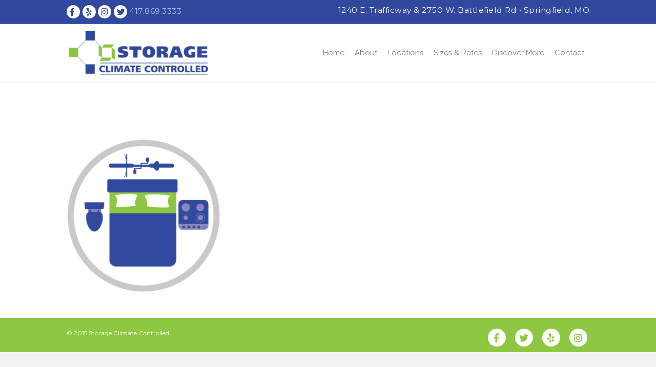

--- FILE ---
content_type: text/html; charset=UTF-8
request_url: https://www.storageclimatecontrolled.com/scc-home-old/scs-size-comparisons
body_size: 12484
content:
<!DOCTYPE html>
<html lang="en">
<head>
<meta charset="UTF-8" />
<meta name='viewport' content='width=device-width, initial-scale=1.0' />
<meta http-equiv='X-UA-Compatible' content='IE=edge' />
<link rel="profile" href="https://gmpg.org/xfn/11" />
<style type='text/css'>Default CSS Comment</style><meta name='robots' content='index, follow, max-image-preview:large, max-snippet:-1, max-video-preview:-1' />

	<!-- This site is optimized with the Yoast SEO plugin v26.7 - https://yoast.com/wordpress/plugins/seo/ -->
	<title>SCS-Size-Comparisons - Storage Climate Controlled</title>
	<link rel="canonical" href="https://www.storageclimatecontrolled.com/scc-home-old/scs-size-comparisons/" />
	<meta property="og:locale" content="en_US" />
	<meta property="og:type" content="article" />
	<meta property="og:title" content="SCS-Size-Comparisons - Storage Climate Controlled" />
	<meta property="og:url" content="https://www.storageclimatecontrolled.com/scc-home-old/scs-size-comparisons/" />
	<meta property="og:site_name" content="Storage Climate Controlled" />
	<meta property="article:modified_time" content="2020-02-25T00:27:51+00:00" />
	<meta property="og:image" content="https://www.storageclimatecontrolled.com/scc-home-old/scs-size-comparisons" />
	<meta property="og:image:width" content="350" />
	<meta property="og:image:height" content="350" />
	<meta property="og:image:type" content="image/png" />
	<script type="application/ld+json" class="yoast-schema-graph">{"@context":"https://schema.org","@graph":[{"@type":"WebPage","@id":"https://www.storageclimatecontrolled.com/scc-home-old/scs-size-comparisons/","url":"https://www.storageclimatecontrolled.com/scc-home-old/scs-size-comparisons/","name":"SCS-Size-Comparisons - Storage Climate Controlled","isPartOf":{"@id":"https://www.storageclimatecontrolled.com/#website"},"primaryImageOfPage":{"@id":"https://www.storageclimatecontrolled.com/scc-home-old/scs-size-comparisons/#primaryimage"},"image":{"@id":"https://www.storageclimatecontrolled.com/scc-home-old/scs-size-comparisons/#primaryimage"},"thumbnailUrl":"https://www.storageclimatecontrolled.com/Storage2016/wp-content/uploads/2020/02/SCS-Size-Comparisons.png","datePublished":"2020-02-25T00:27:37+00:00","dateModified":"2020-02-25T00:27:51+00:00","breadcrumb":{"@id":"https://www.storageclimatecontrolled.com/scc-home-old/scs-size-comparisons/#breadcrumb"},"inLanguage":"en","potentialAction":[{"@type":"ReadAction","target":["https://www.storageclimatecontrolled.com/scc-home-old/scs-size-comparisons/"]}]},{"@type":"ImageObject","inLanguage":"en","@id":"https://www.storageclimatecontrolled.com/scc-home-old/scs-size-comparisons/#primaryimage","url":"https://www.storageclimatecontrolled.com/Storage2016/wp-content/uploads/2020/02/SCS-Size-Comparisons.png","contentUrl":"https://www.storageclimatecontrolled.com/Storage2016/wp-content/uploads/2020/02/SCS-Size-Comparisons.png","width":350,"height":350,"caption":"Storage Climate Controlled Size Comparisons"},{"@type":"BreadcrumbList","@id":"https://www.storageclimatecontrolled.com/scc-home-old/scs-size-comparisons/#breadcrumb","itemListElement":[{"@type":"ListItem","position":1,"name":"Home","item":"https://www.storageclimatecontrolled.com/"},{"@type":"ListItem","position":2,"name":"SCC Home","item":"https://www.storageclimatecontrolled.com/scc-home-old"},{"@type":"ListItem","position":3,"name":"SCS-Size-Comparisons"}]},{"@type":"WebSite","@id":"https://www.storageclimatecontrolled.com/#website","url":"https://www.storageclimatecontrolled.com/","name":"Storage Climate Controlled","description":"Store with comfort","publisher":{"@id":"https://www.storageclimatecontrolled.com/#organization"},"potentialAction":[{"@type":"SearchAction","target":{"@type":"EntryPoint","urlTemplate":"https://www.storageclimatecontrolled.com/?s={search_term_string}"},"query-input":{"@type":"PropertyValueSpecification","valueRequired":true,"valueName":"search_term_string"}}],"inLanguage":"en"},{"@type":"Organization","@id":"https://www.storageclimatecontrolled.com/#organization","name":"Storage Climate Controlled","url":"https://www.storageclimatecontrolled.com/","logo":{"@type":"ImageObject","inLanguage":"en","@id":"https://www.storageclimatecontrolled.com/#/schema/logo/image/","url":"https://www.storageclimatecontrolled.com/Storage2016/wp-content/uploads/2015/08/SCC-Logo-2015-300.jpg","contentUrl":"https://www.storageclimatecontrolled.com/Storage2016/wp-content/uploads/2015/08/SCC-Logo-2015-300.jpg","width":300,"height":77,"caption":"Storage Climate Controlled"},"image":{"@id":"https://www.storageclimatecontrolled.com/#/schema/logo/image/"}}]}</script>
	<!-- / Yoast SEO plugin. -->


<link rel='dns-prefetch' href='//www.googletagmanager.com' />
<link rel='dns-prefetch' href='//fonts.googleapis.com' />
<link href='https://fonts.gstatic.com' crossorigin rel='preconnect' />
<link rel="alternate" type="application/rss+xml" title="Storage Climate Controlled &raquo; Feed" href="https://www.storageclimatecontrolled.com/feed" />
<link rel="alternate" type="application/rss+xml" title="Storage Climate Controlled &raquo; Comments Feed" href="https://www.storageclimatecontrolled.com/comments/feed" />
<link rel="alternate" title="oEmbed (JSON)" type="application/json+oembed" href="https://www.storageclimatecontrolled.com/wp-json/oembed/1.0/embed?url=https%3A%2F%2Fwww.storageclimatecontrolled.com%2Fscc-home-old%2Fscs-size-comparisons" />
<link rel="alternate" title="oEmbed (XML)" type="text/xml+oembed" href="https://www.storageclimatecontrolled.com/wp-json/oembed/1.0/embed?url=https%3A%2F%2Fwww.storageclimatecontrolled.com%2Fscc-home-old%2Fscs-size-comparisons&#038;format=xml" />
		<!-- This site uses the Google Analytics by MonsterInsights plugin v9.11.1 - Using Analytics tracking - https://www.monsterinsights.com/ -->
							<script src="//www.googletagmanager.com/gtag/js?id=G-WV9NNSK5C7"  data-cfasync="false" data-wpfc-render="false" async></script>
			<script data-cfasync="false" data-wpfc-render="false">
				var mi_version = '9.11.1';
				var mi_track_user = true;
				var mi_no_track_reason = '';
								var MonsterInsightsDefaultLocations = {"page_location":"https:\/\/www.storageclimatecontrolled.com\/scc-home-old\/scs-size-comparisons\/"};
								if ( typeof MonsterInsightsPrivacyGuardFilter === 'function' ) {
					var MonsterInsightsLocations = (typeof MonsterInsightsExcludeQuery === 'object') ? MonsterInsightsPrivacyGuardFilter( MonsterInsightsExcludeQuery ) : MonsterInsightsPrivacyGuardFilter( MonsterInsightsDefaultLocations );
				} else {
					var MonsterInsightsLocations = (typeof MonsterInsightsExcludeQuery === 'object') ? MonsterInsightsExcludeQuery : MonsterInsightsDefaultLocations;
				}

								var disableStrs = [
										'ga-disable-G-WV9NNSK5C7',
									];

				/* Function to detect opted out users */
				function __gtagTrackerIsOptedOut() {
					for (var index = 0; index < disableStrs.length; index++) {
						if (document.cookie.indexOf(disableStrs[index] + '=true') > -1) {
							return true;
						}
					}

					return false;
				}

				/* Disable tracking if the opt-out cookie exists. */
				if (__gtagTrackerIsOptedOut()) {
					for (var index = 0; index < disableStrs.length; index++) {
						window[disableStrs[index]] = true;
					}
				}

				/* Opt-out function */
				function __gtagTrackerOptout() {
					for (var index = 0; index < disableStrs.length; index++) {
						document.cookie = disableStrs[index] + '=true; expires=Thu, 31 Dec 2099 23:59:59 UTC; path=/';
						window[disableStrs[index]] = true;
					}
				}

				if ('undefined' === typeof gaOptout) {
					function gaOptout() {
						__gtagTrackerOptout();
					}
				}
								window.dataLayer = window.dataLayer || [];

				window.MonsterInsightsDualTracker = {
					helpers: {},
					trackers: {},
				};
				if (mi_track_user) {
					function __gtagDataLayer() {
						dataLayer.push(arguments);
					}

					function __gtagTracker(type, name, parameters) {
						if (!parameters) {
							parameters = {};
						}

						if (parameters.send_to) {
							__gtagDataLayer.apply(null, arguments);
							return;
						}

						if (type === 'event') {
														parameters.send_to = monsterinsights_frontend.v4_id;
							var hookName = name;
							if (typeof parameters['event_category'] !== 'undefined') {
								hookName = parameters['event_category'] + ':' + name;
							}

							if (typeof MonsterInsightsDualTracker.trackers[hookName] !== 'undefined') {
								MonsterInsightsDualTracker.trackers[hookName](parameters);
							} else {
								__gtagDataLayer('event', name, parameters);
							}
							
						} else {
							__gtagDataLayer.apply(null, arguments);
						}
					}

					__gtagTracker('js', new Date());
					__gtagTracker('set', {
						'developer_id.dZGIzZG': true,
											});
					if ( MonsterInsightsLocations.page_location ) {
						__gtagTracker('set', MonsterInsightsLocations);
					}
										__gtagTracker('config', 'G-WV9NNSK5C7', {"forceSSL":"true","anonymize_ip":"true"} );
										window.gtag = __gtagTracker;										(function () {
						/* https://developers.google.com/analytics/devguides/collection/analyticsjs/ */
						/* ga and __gaTracker compatibility shim. */
						var noopfn = function () {
							return null;
						};
						var newtracker = function () {
							return new Tracker();
						};
						var Tracker = function () {
							return null;
						};
						var p = Tracker.prototype;
						p.get = noopfn;
						p.set = noopfn;
						p.send = function () {
							var args = Array.prototype.slice.call(arguments);
							args.unshift('send');
							__gaTracker.apply(null, args);
						};
						var __gaTracker = function () {
							var len = arguments.length;
							if (len === 0) {
								return;
							}
							var f = arguments[len - 1];
							if (typeof f !== 'object' || f === null || typeof f.hitCallback !== 'function') {
								if ('send' === arguments[0]) {
									var hitConverted, hitObject = false, action;
									if ('event' === arguments[1]) {
										if ('undefined' !== typeof arguments[3]) {
											hitObject = {
												'eventAction': arguments[3],
												'eventCategory': arguments[2],
												'eventLabel': arguments[4],
												'value': arguments[5] ? arguments[5] : 1,
											}
										}
									}
									if ('pageview' === arguments[1]) {
										if ('undefined' !== typeof arguments[2]) {
											hitObject = {
												'eventAction': 'page_view',
												'page_path': arguments[2],
											}
										}
									}
									if (typeof arguments[2] === 'object') {
										hitObject = arguments[2];
									}
									if (typeof arguments[5] === 'object') {
										Object.assign(hitObject, arguments[5]);
									}
									if ('undefined' !== typeof arguments[1].hitType) {
										hitObject = arguments[1];
										if ('pageview' === hitObject.hitType) {
											hitObject.eventAction = 'page_view';
										}
									}
									if (hitObject) {
										action = 'timing' === arguments[1].hitType ? 'timing_complete' : hitObject.eventAction;
										hitConverted = mapArgs(hitObject);
										__gtagTracker('event', action, hitConverted);
									}
								}
								return;
							}

							function mapArgs(args) {
								var arg, hit = {};
								var gaMap = {
									'eventCategory': 'event_category',
									'eventAction': 'event_action',
									'eventLabel': 'event_label',
									'eventValue': 'event_value',
									'nonInteraction': 'non_interaction',
									'timingCategory': 'event_category',
									'timingVar': 'name',
									'timingValue': 'value',
									'timingLabel': 'event_label',
									'page': 'page_path',
									'location': 'page_location',
									'title': 'page_title',
									'referrer' : 'page_referrer',
								};
								for (arg in args) {
																		if (!(!args.hasOwnProperty(arg) || !gaMap.hasOwnProperty(arg))) {
										hit[gaMap[arg]] = args[arg];
									} else {
										hit[arg] = args[arg];
									}
								}
								return hit;
							}

							try {
								f.hitCallback();
							} catch (ex) {
							}
						};
						__gaTracker.create = newtracker;
						__gaTracker.getByName = newtracker;
						__gaTracker.getAll = function () {
							return [];
						};
						__gaTracker.remove = noopfn;
						__gaTracker.loaded = true;
						window['__gaTracker'] = __gaTracker;
					})();
									} else {
										console.log("");
					(function () {
						function __gtagTracker() {
							return null;
						}

						window['__gtagTracker'] = __gtagTracker;
						window['gtag'] = __gtagTracker;
					})();
									}
			</script>
							<!-- / Google Analytics by MonsterInsights -->
		<style id='wp-img-auto-sizes-contain-inline-css'>
img:is([sizes=auto i],[sizes^="auto," i]){contain-intrinsic-size:3000px 1500px}
/*# sourceURL=wp-img-auto-sizes-contain-inline-css */
</style>
<link rel='stylesheet' id='roster_slider_headcss-css' href='https://www.storageclimatecontrolled.com/Storage2016/wp-content/plugins/roster-slider/css/skins/default/style.css?ver=1.4.1' media='all' />
<link rel='stylesheet' id='srp-layout-stylesheet-css' href='https://www.storageclimatecontrolled.com/Storage2016/wp-content/plugins/special-recent-posts-pro/css/layout.css?ver=6.9' media='all' />
<style id='wp-emoji-styles-inline-css'>

	img.wp-smiley, img.emoji {
		display: inline !important;
		border: none !important;
		box-shadow: none !important;
		height: 1em !important;
		width: 1em !important;
		margin: 0 0.07em !important;
		vertical-align: -0.1em !important;
		background: none !important;
		padding: 0 !important;
	}
/*# sourceURL=wp-emoji-styles-inline-css */
</style>
<style id='wp-block-library-inline-css'>
:root{--wp-block-synced-color:#7a00df;--wp-block-synced-color--rgb:122,0,223;--wp-bound-block-color:var(--wp-block-synced-color);--wp-editor-canvas-background:#ddd;--wp-admin-theme-color:#007cba;--wp-admin-theme-color--rgb:0,124,186;--wp-admin-theme-color-darker-10:#006ba1;--wp-admin-theme-color-darker-10--rgb:0,107,160.5;--wp-admin-theme-color-darker-20:#005a87;--wp-admin-theme-color-darker-20--rgb:0,90,135;--wp-admin-border-width-focus:2px}@media (min-resolution:192dpi){:root{--wp-admin-border-width-focus:1.5px}}.wp-element-button{cursor:pointer}:root .has-very-light-gray-background-color{background-color:#eee}:root .has-very-dark-gray-background-color{background-color:#313131}:root .has-very-light-gray-color{color:#eee}:root .has-very-dark-gray-color{color:#313131}:root .has-vivid-green-cyan-to-vivid-cyan-blue-gradient-background{background:linear-gradient(135deg,#00d084,#0693e3)}:root .has-purple-crush-gradient-background{background:linear-gradient(135deg,#34e2e4,#4721fb 50%,#ab1dfe)}:root .has-hazy-dawn-gradient-background{background:linear-gradient(135deg,#faaca8,#dad0ec)}:root .has-subdued-olive-gradient-background{background:linear-gradient(135deg,#fafae1,#67a671)}:root .has-atomic-cream-gradient-background{background:linear-gradient(135deg,#fdd79a,#004a59)}:root .has-nightshade-gradient-background{background:linear-gradient(135deg,#330968,#31cdcf)}:root .has-midnight-gradient-background{background:linear-gradient(135deg,#020381,#2874fc)}:root{--wp--preset--font-size--normal:16px;--wp--preset--font-size--huge:42px}.has-regular-font-size{font-size:1em}.has-larger-font-size{font-size:2.625em}.has-normal-font-size{font-size:var(--wp--preset--font-size--normal)}.has-huge-font-size{font-size:var(--wp--preset--font-size--huge)}.has-text-align-center{text-align:center}.has-text-align-left{text-align:left}.has-text-align-right{text-align:right}.has-fit-text{white-space:nowrap!important}#end-resizable-editor-section{display:none}.aligncenter{clear:both}.items-justified-left{justify-content:flex-start}.items-justified-center{justify-content:center}.items-justified-right{justify-content:flex-end}.items-justified-space-between{justify-content:space-between}.screen-reader-text{border:0;clip-path:inset(50%);height:1px;margin:-1px;overflow:hidden;padding:0;position:absolute;width:1px;word-wrap:normal!important}.screen-reader-text:focus{background-color:#ddd;clip-path:none;color:#444;display:block;font-size:1em;height:auto;left:5px;line-height:normal;padding:15px 23px 14px;text-decoration:none;top:5px;width:auto;z-index:100000}html :where(.has-border-color){border-style:solid}html :where([style*=border-top-color]){border-top-style:solid}html :where([style*=border-right-color]){border-right-style:solid}html :where([style*=border-bottom-color]){border-bottom-style:solid}html :where([style*=border-left-color]){border-left-style:solid}html :where([style*=border-width]){border-style:solid}html :where([style*=border-top-width]){border-top-style:solid}html :where([style*=border-right-width]){border-right-style:solid}html :where([style*=border-bottom-width]){border-bottom-style:solid}html :where([style*=border-left-width]){border-left-style:solid}html :where(img[class*=wp-image-]){height:auto;max-width:100%}:where(figure){margin:0 0 1em}html :where(.is-position-sticky){--wp-admin--admin-bar--position-offset:var(--wp-admin--admin-bar--height,0px)}@media screen and (max-width:600px){html :where(.is-position-sticky){--wp-admin--admin-bar--position-offset:0px}}

/*# sourceURL=wp-block-library-inline-css */
</style><style id='global-styles-inline-css'>
:root{--wp--preset--aspect-ratio--square: 1;--wp--preset--aspect-ratio--4-3: 4/3;--wp--preset--aspect-ratio--3-4: 3/4;--wp--preset--aspect-ratio--3-2: 3/2;--wp--preset--aspect-ratio--2-3: 2/3;--wp--preset--aspect-ratio--16-9: 16/9;--wp--preset--aspect-ratio--9-16: 9/16;--wp--preset--color--black: #000000;--wp--preset--color--cyan-bluish-gray: #abb8c3;--wp--preset--color--white: #ffffff;--wp--preset--color--pale-pink: #f78da7;--wp--preset--color--vivid-red: #cf2e2e;--wp--preset--color--luminous-vivid-orange: #ff6900;--wp--preset--color--luminous-vivid-amber: #fcb900;--wp--preset--color--light-green-cyan: #7bdcb5;--wp--preset--color--vivid-green-cyan: #00d084;--wp--preset--color--pale-cyan-blue: #8ed1fc;--wp--preset--color--vivid-cyan-blue: #0693e3;--wp--preset--color--vivid-purple: #9b51e0;--wp--preset--color--fl-heading-text: #7a7a7a;--wp--preset--color--fl-body-bg: #f2f2f2;--wp--preset--color--fl-body-text: #808080;--wp--preset--color--fl-accent: #428bca;--wp--preset--color--fl-accent-hover: #428bca;--wp--preset--color--fl-topbar-bg: #32479e;--wp--preset--color--fl-topbar-text: #ffffff;--wp--preset--color--fl-topbar-link: #9ac8ea;--wp--preset--color--fl-topbar-hover: #8dc63f;--wp--preset--color--fl-header-bg: #ffffff;--wp--preset--color--fl-header-text: #808080;--wp--preset--color--fl-header-link: #808080;--wp--preset--color--fl-header-hover: #428bca;--wp--preset--color--fl-nav-bg: #ffffff;--wp--preset--color--fl-nav-link: #808080;--wp--preset--color--fl-nav-hover: #428bca;--wp--preset--color--fl-content-bg: #ffffff;--wp--preset--color--fl-footer-widgets-bg: #ffffff;--wp--preset--color--fl-footer-widgets-text: #808080;--wp--preset--color--fl-footer-widgets-link: #428bca;--wp--preset--color--fl-footer-widgets-hover: #428bca;--wp--preset--color--fl-footer-bg: #8ec741;--wp--preset--color--fl-footer-text: #ffffff;--wp--preset--color--fl-footer-link: #ffffff;--wp--preset--color--fl-footer-hover: #344a9d;--wp--preset--gradient--vivid-cyan-blue-to-vivid-purple: linear-gradient(135deg,rgb(6,147,227) 0%,rgb(155,81,224) 100%);--wp--preset--gradient--light-green-cyan-to-vivid-green-cyan: linear-gradient(135deg,rgb(122,220,180) 0%,rgb(0,208,130) 100%);--wp--preset--gradient--luminous-vivid-amber-to-luminous-vivid-orange: linear-gradient(135deg,rgb(252,185,0) 0%,rgb(255,105,0) 100%);--wp--preset--gradient--luminous-vivid-orange-to-vivid-red: linear-gradient(135deg,rgb(255,105,0) 0%,rgb(207,46,46) 100%);--wp--preset--gradient--very-light-gray-to-cyan-bluish-gray: linear-gradient(135deg,rgb(238,238,238) 0%,rgb(169,184,195) 100%);--wp--preset--gradient--cool-to-warm-spectrum: linear-gradient(135deg,rgb(74,234,220) 0%,rgb(151,120,209) 20%,rgb(207,42,186) 40%,rgb(238,44,130) 60%,rgb(251,105,98) 80%,rgb(254,248,76) 100%);--wp--preset--gradient--blush-light-purple: linear-gradient(135deg,rgb(255,206,236) 0%,rgb(152,150,240) 100%);--wp--preset--gradient--blush-bordeaux: linear-gradient(135deg,rgb(254,205,165) 0%,rgb(254,45,45) 50%,rgb(107,0,62) 100%);--wp--preset--gradient--luminous-dusk: linear-gradient(135deg,rgb(255,203,112) 0%,rgb(199,81,192) 50%,rgb(65,88,208) 100%);--wp--preset--gradient--pale-ocean: linear-gradient(135deg,rgb(255,245,203) 0%,rgb(182,227,212) 50%,rgb(51,167,181) 100%);--wp--preset--gradient--electric-grass: linear-gradient(135deg,rgb(202,248,128) 0%,rgb(113,206,126) 100%);--wp--preset--gradient--midnight: linear-gradient(135deg,rgb(2,3,129) 0%,rgb(40,116,252) 100%);--wp--preset--font-size--small: 13px;--wp--preset--font-size--medium: 20px;--wp--preset--font-size--large: 36px;--wp--preset--font-size--x-large: 42px;--wp--preset--spacing--20: 0.44rem;--wp--preset--spacing--30: 0.67rem;--wp--preset--spacing--40: 1rem;--wp--preset--spacing--50: 1.5rem;--wp--preset--spacing--60: 2.25rem;--wp--preset--spacing--70: 3.38rem;--wp--preset--spacing--80: 5.06rem;--wp--preset--shadow--natural: 6px 6px 9px rgba(0, 0, 0, 0.2);--wp--preset--shadow--deep: 12px 12px 50px rgba(0, 0, 0, 0.4);--wp--preset--shadow--sharp: 6px 6px 0px rgba(0, 0, 0, 0.2);--wp--preset--shadow--outlined: 6px 6px 0px -3px rgb(255, 255, 255), 6px 6px rgb(0, 0, 0);--wp--preset--shadow--crisp: 6px 6px 0px rgb(0, 0, 0);}:where(.is-layout-flex){gap: 0.5em;}:where(.is-layout-grid){gap: 0.5em;}body .is-layout-flex{display: flex;}.is-layout-flex{flex-wrap: wrap;align-items: center;}.is-layout-flex > :is(*, div){margin: 0;}body .is-layout-grid{display: grid;}.is-layout-grid > :is(*, div){margin: 0;}:where(.wp-block-columns.is-layout-flex){gap: 2em;}:where(.wp-block-columns.is-layout-grid){gap: 2em;}:where(.wp-block-post-template.is-layout-flex){gap: 1.25em;}:where(.wp-block-post-template.is-layout-grid){gap: 1.25em;}.has-black-color{color: var(--wp--preset--color--black) !important;}.has-cyan-bluish-gray-color{color: var(--wp--preset--color--cyan-bluish-gray) !important;}.has-white-color{color: var(--wp--preset--color--white) !important;}.has-pale-pink-color{color: var(--wp--preset--color--pale-pink) !important;}.has-vivid-red-color{color: var(--wp--preset--color--vivid-red) !important;}.has-luminous-vivid-orange-color{color: var(--wp--preset--color--luminous-vivid-orange) !important;}.has-luminous-vivid-amber-color{color: var(--wp--preset--color--luminous-vivid-amber) !important;}.has-light-green-cyan-color{color: var(--wp--preset--color--light-green-cyan) !important;}.has-vivid-green-cyan-color{color: var(--wp--preset--color--vivid-green-cyan) !important;}.has-pale-cyan-blue-color{color: var(--wp--preset--color--pale-cyan-blue) !important;}.has-vivid-cyan-blue-color{color: var(--wp--preset--color--vivid-cyan-blue) !important;}.has-vivid-purple-color{color: var(--wp--preset--color--vivid-purple) !important;}.has-black-background-color{background-color: var(--wp--preset--color--black) !important;}.has-cyan-bluish-gray-background-color{background-color: var(--wp--preset--color--cyan-bluish-gray) !important;}.has-white-background-color{background-color: var(--wp--preset--color--white) !important;}.has-pale-pink-background-color{background-color: var(--wp--preset--color--pale-pink) !important;}.has-vivid-red-background-color{background-color: var(--wp--preset--color--vivid-red) !important;}.has-luminous-vivid-orange-background-color{background-color: var(--wp--preset--color--luminous-vivid-orange) !important;}.has-luminous-vivid-amber-background-color{background-color: var(--wp--preset--color--luminous-vivid-amber) !important;}.has-light-green-cyan-background-color{background-color: var(--wp--preset--color--light-green-cyan) !important;}.has-vivid-green-cyan-background-color{background-color: var(--wp--preset--color--vivid-green-cyan) !important;}.has-pale-cyan-blue-background-color{background-color: var(--wp--preset--color--pale-cyan-blue) !important;}.has-vivid-cyan-blue-background-color{background-color: var(--wp--preset--color--vivid-cyan-blue) !important;}.has-vivid-purple-background-color{background-color: var(--wp--preset--color--vivid-purple) !important;}.has-black-border-color{border-color: var(--wp--preset--color--black) !important;}.has-cyan-bluish-gray-border-color{border-color: var(--wp--preset--color--cyan-bluish-gray) !important;}.has-white-border-color{border-color: var(--wp--preset--color--white) !important;}.has-pale-pink-border-color{border-color: var(--wp--preset--color--pale-pink) !important;}.has-vivid-red-border-color{border-color: var(--wp--preset--color--vivid-red) !important;}.has-luminous-vivid-orange-border-color{border-color: var(--wp--preset--color--luminous-vivid-orange) !important;}.has-luminous-vivid-amber-border-color{border-color: var(--wp--preset--color--luminous-vivid-amber) !important;}.has-light-green-cyan-border-color{border-color: var(--wp--preset--color--light-green-cyan) !important;}.has-vivid-green-cyan-border-color{border-color: var(--wp--preset--color--vivid-green-cyan) !important;}.has-pale-cyan-blue-border-color{border-color: var(--wp--preset--color--pale-cyan-blue) !important;}.has-vivid-cyan-blue-border-color{border-color: var(--wp--preset--color--vivid-cyan-blue) !important;}.has-vivid-purple-border-color{border-color: var(--wp--preset--color--vivid-purple) !important;}.has-vivid-cyan-blue-to-vivid-purple-gradient-background{background: var(--wp--preset--gradient--vivid-cyan-blue-to-vivid-purple) !important;}.has-light-green-cyan-to-vivid-green-cyan-gradient-background{background: var(--wp--preset--gradient--light-green-cyan-to-vivid-green-cyan) !important;}.has-luminous-vivid-amber-to-luminous-vivid-orange-gradient-background{background: var(--wp--preset--gradient--luminous-vivid-amber-to-luminous-vivid-orange) !important;}.has-luminous-vivid-orange-to-vivid-red-gradient-background{background: var(--wp--preset--gradient--luminous-vivid-orange-to-vivid-red) !important;}.has-very-light-gray-to-cyan-bluish-gray-gradient-background{background: var(--wp--preset--gradient--very-light-gray-to-cyan-bluish-gray) !important;}.has-cool-to-warm-spectrum-gradient-background{background: var(--wp--preset--gradient--cool-to-warm-spectrum) !important;}.has-blush-light-purple-gradient-background{background: var(--wp--preset--gradient--blush-light-purple) !important;}.has-blush-bordeaux-gradient-background{background: var(--wp--preset--gradient--blush-bordeaux) !important;}.has-luminous-dusk-gradient-background{background: var(--wp--preset--gradient--luminous-dusk) !important;}.has-pale-ocean-gradient-background{background: var(--wp--preset--gradient--pale-ocean) !important;}.has-electric-grass-gradient-background{background: var(--wp--preset--gradient--electric-grass) !important;}.has-midnight-gradient-background{background: var(--wp--preset--gradient--midnight) !important;}.has-small-font-size{font-size: var(--wp--preset--font-size--small) !important;}.has-medium-font-size{font-size: var(--wp--preset--font-size--medium) !important;}.has-large-font-size{font-size: var(--wp--preset--font-size--large) !important;}.has-x-large-font-size{font-size: var(--wp--preset--font-size--x-large) !important;}
/*# sourceURL=global-styles-inline-css */
</style>

<style id='classic-theme-styles-inline-css'>
/*! This file is auto-generated */
.wp-block-button__link{color:#fff;background-color:#32373c;border-radius:9999px;box-shadow:none;text-decoration:none;padding:calc(.667em + 2px) calc(1.333em + 2px);font-size:1.125em}.wp-block-file__button{background:#32373c;color:#fff;text-decoration:none}
/*# sourceURL=/wp-includes/css/classic-themes.min.css */
</style>
<link rel='stylesheet' id='grw-public-main-css-css' href='https://www.storageclimatecontrolled.com/Storage2016/wp-content/plugins/widget-google-reviews/assets/css/public-main.css?ver=6.1' media='all' />
<link rel='stylesheet' id='tablepress-default-css' href='https://www.storageclimatecontrolled.com/Storage2016/wp-content/tablepress-combined.min.css?ver=19' media='all' />
<link rel='stylesheet' id='jquery-magnificpopup-css' href='https://www.storageclimatecontrolled.com/Storage2016/wp-content/plugins/bb-plugin/css/jquery.magnificpopup.min.css?ver=2.10.0.5' media='all' />
<link rel='stylesheet' id='bootstrap-css' href='https://www.storageclimatecontrolled.com/Storage2016/wp-content/themes/bb-theme/css/bootstrap.min.css?ver=1.7.18.1' media='all' />
<link rel='stylesheet' id='fl-automator-skin-css' href='https://www.storageclimatecontrolled.com/Storage2016/wp-content/uploads/bb-theme/skin-685584c5eda3f.css?ver=1.7.18.1' media='all' />
<link rel='stylesheet' id='fl-builder-google-fonts-01cb7f344dbe49ba3282b577fb46f322-css' href='//fonts.googleapis.com/css?family=Montserrat%3A300%2C400%2C700%2C700%7CRaleway%3A400&#038;ver=6.9' media='all' />
<script src="https://www.storageclimatecontrolled.com/Storage2016/wp-includes/js/jquery/jquery.min.js?ver=3.7.1" id="jquery-core-js"></script>
<script src="https://www.storageclimatecontrolled.com/Storage2016/wp-includes/js/jquery/jquery-migrate.min.js?ver=3.4.1" id="jquery-migrate-js"></script>
<script src="https://www.storageclimatecontrolled.com/Storage2016/wp-content/plugins/roster-slider/js/jquery.cycle.js?ver=1.4.1" id="jquery.cycle-js"></script>
<script src="https://www.storageclimatecontrolled.com/Storage2016/wp-content/plugins/roster-slider/js/jquery.easing.js?ver=1.4.1" id="easing-js"></script>
<script src="https://www.storageclimatecontrolled.com/Storage2016/wp-content/plugins/scroll-post-excerpt/scroll-post-excerpt.js?ver=6.9" id="scroll-post-excerpt-js"></script>
<script src="https://www.storageclimatecontrolled.com/Storage2016/wp-content/plugins/google-analytics-for-wordpress/assets/js/frontend-gtag.min.js?ver=9.11.1" id="monsterinsights-frontend-script-js" async data-wp-strategy="async"></script>
<script data-cfasync="false" data-wpfc-render="false" id='monsterinsights-frontend-script-js-extra'>var monsterinsights_frontend = {"js_events_tracking":"true","download_extensions":"doc,pdf,ppt,zip,xls,docx,pptx,xlsx","inbound_paths":"[]","home_url":"https:\/\/www.storageclimatecontrolled.com","hash_tracking":"false","v4_id":"G-WV9NNSK5C7"};</script>
<script defer="defer" src="https://www.storageclimatecontrolled.com/Storage2016/wp-content/plugins/widget-google-reviews/assets/js/public-main.js?ver=6.1" id="grw-public-main-js-js"></script>

<!-- Google tag (gtag.js) snippet added by Site Kit -->
<!-- Google Analytics snippet added by Site Kit -->
<!-- Google Ads snippet added by Site Kit -->
<script src="https://www.googletagmanager.com/gtag/js?id=G-ZHMQJJBVZE" id="google_gtagjs-js" async></script>
<script id="google_gtagjs-js-after">
window.dataLayer = window.dataLayer || [];function gtag(){dataLayer.push(arguments);}
gtag("set","linker",{"domains":["www.storageclimatecontrolled.com"]});
gtag("js", new Date());
gtag("set", "developer_id.dZTNiMT", true);
gtag("config", "G-ZHMQJJBVZE");
gtag("config", "AW-983004813");
 window._googlesitekit = window._googlesitekit || {}; window._googlesitekit.throttledEvents = []; window._googlesitekit.gtagEvent = (name, data) => { var key = JSON.stringify( { name, data } ); if ( !! window._googlesitekit.throttledEvents[ key ] ) { return; } window._googlesitekit.throttledEvents[ key ] = true; setTimeout( () => { delete window._googlesitekit.throttledEvents[ key ]; }, 5 ); gtag( "event", name, { ...data, event_source: "site-kit" } ); }; 
//# sourceURL=google_gtagjs-js-after
</script>
<link rel="https://api.w.org/" href="https://www.storageclimatecontrolled.com/wp-json/" /><link rel="alternate" title="JSON" type="application/json" href="https://www.storageclimatecontrolled.com/wp-json/wp/v2/media/1370" /><link rel="EditURI" type="application/rsd+xml" title="RSD" href="https://www.storageclimatecontrolled.com/Storage2016/xmlrpc.php?rsd" />
<meta name="generator" content="WordPress 6.9" />
<link rel='shortlink' href='https://www.storageclimatecontrolled.com/?p=1370' />
<meta name="generator" content="Site Kit by Google 1.170.0" /><style type="text/css" media="all">
/* <![CDATA[ */
@import url("https://www.storageclimatecontrolled.com/Storage2016/wp-content/plugins/wp-table-reloaded/css/plugin.css?ver=1.9.4");
@import url("https://www.storageclimatecontrolled.com/Storage2016/wp-content/plugins/wp-table-reloaded/css/datatables.css?ver=1.9.4");
.wp-table-reloaded-id-1 td {
  font-family: Arial;
  font-size: 14px;
  color: #000000;
}



.wp-table-reloaded-id-1 .row-3 td {
   background-color: #32479E!important;
  color: #ffffff;
}

.wp-table-reloaded-id-1 .row-5 td {
   background-color: #32479E!important;
  color: #ffffff;
}



.wp-table-reloaded-id-2 td {
  font-family: Arial;
  font-size: 14px;
  color: #000000;
}




.wp-table-reloaded-id-2 .row-1 td {
  font-family: Arial;
  font-size: 14px;
  color: #000000;
}




.wp-table-reloaded-id-2 .row-3 td {
   background-color: #32479E!important;
  color: #ffffff;
}

.wp-table-reloaded-id-2 .row-5 td {
   background-color: #32479E!important;
  color: #ffffff;
}

.wp-table-reloaded-id-2 .row-7 td {
   background-color: #32479E!important;
  color: #ffffff;
}


.wp-table-reloaded-id-2 .row-9 td {
   background-color: #32479E!important;
  color: #ffffff;
}


.wp-table-reloaded-id-2 .row-11 td {
   background-color: #32479E!important;
  color: #ffffff;
}


.wp-table-reloaded-id-2 .row-13 td {
   background-color: #32479E!important;
  color: #ffffff;
}


.wp-table-reloaded-id-2 .row-15 td {
   background-color: #32479E!important;
  color: #ffffff;
}


.wp-table-reloaded-id-2 .row-17 td {
   background-color: #32479E!important;
  color: #ffffff;
}


.wp-table-reloaded-id-2 .row-19 td {
   background-color: #32479E!important;
  color: #ffffff;
}


.wp-table-reloaded-id-2 .row-21 td {
   background-color: #32479E!important;
  color: #ffffff;
}


.wp-table-reloaded-id-2 .row-23 td {
   background-color: #32479E!important;
  color: #ffffff;
}


.wp-table-reloaded-id-2 .row-25 td {
   background-color: #32479E!important;
  color: #ffffff;
}


.wp-table-reloaded-id-2 .row-27 td {
   background-color: #32479E!important;
  color: #ffffff;
}

/* ]]> */
</style><link rel="icon" href="https://www.storageclimatecontrolled.com/Storage2016/wp-content/uploads/2019/05/cropped-SCC-icon100-32x32.png" sizes="32x32" />
<link rel="icon" href="https://www.storageclimatecontrolled.com/Storage2016/wp-content/uploads/2019/05/cropped-SCC-icon100-192x192.png" sizes="192x192" />
<link rel="apple-touch-icon" href="https://www.storageclimatecontrolled.com/Storage2016/wp-content/uploads/2019/05/cropped-SCC-icon100-180x180.png" />
<meta name="msapplication-TileImage" content="https://www.storageclimatecontrolled.com/Storage2016/wp-content/uploads/2019/05/cropped-SCC-icon100-270x270.png" />
		<style id="wp-custom-css">
			/* Change left arrow button on BB slideshow */
.fl-slideshow-image-nav-left .fl-slideshow-nav-buttons a {
  background: url('/Storage2016/wp-content/uploads/2018/11/Circle-Arrow-Left-50.png') left center no-repeat !important;margin-left: 20px;
}
/* Change right arrow button on BB slideshow */
.fl-slideshow-image-nav-right .fl-slideshow-nav-buttons a {
  background: url('/Storage2016/wp-content/uploads/2018/11/Circle-Arrow-Right-50.png') right center no-repeat !important;
	;margin-right: 20px;
}


/*freeze top bar*/
.fl-page-bar {
  position: fixed;
  width: 100%;
  z-index: 999;
}
.fl-page-header-fixed {
  margin-top: 34px;
}
.fl-page-header-primary {
  padding-top: 47px;
}

@media (max-width: 767px){ .fl-page-header-primary {
  padding-top: 90px;
}
}

/*---------------------------------------------*/
/* Social Media Center on small devices
/*---------------------------------------------*/
.fl-page-bar .fl-social-icons-stacked {
     padding-left:65px;
	}

@media (max-width: 750px) {
.fl-page-bar .fl-social-icons-stacked {
     text-align:center;
	background-color: #344A9D;
	line-height: 20px;

	}}



.fl-page-bar-container {line-height: 20px;}


/*---------------------------------------------*/
/* Font size in top bar
/*---------------------------------------------*/
html body .fl-page-bar {
font-size:12px; 
	text-align: center;
	line-height: 20px;
}

.circle-icon {
    background: #ffffff;
    padding:6px;
	width: 26px;
	height: 26px;
    border-radius: 50%;
	color: #000000;
	line-height: 15px;
	vertical-align: middle;
}

.fl-contact-form .fl-input-group {color:#a6a6a6;}





/*
CSS Migrated from BB theme:
*/

.fl-logo-img {
	width: 300px;
	max-width: 280px;
}

.fl-page-bar-text {
	font-size: 1.3em;
	letter-spacing: .5px;
}

.fl-social-icons {
	font-size: 1.5em;
}
.fl-icons {
	font-size: 1.5em;
}
.fl-icon-facebook {
	font-size: 1.5em;
}

.fl-icon-facebook-regular {
	font-size: 1.5em;
}


.fl-post-title { 	visibility: hidden; }




.fl-input-group {
  color: #2B3789;
}

.fl-name {
  color: #2B3789;
}



@media (max-width: 767px) {
.fl-page-nav .navbar-toggle {background-color: #2B3789; color: #ffffff;}
}
@media (max-width: 767px) {
  .fl-page-nav-toggle-icon .fl-page-nav-wrap {
   background-color: #2B3789 !important; color: #ffffff !important;
  }
}

@media (max-width: 767px) {
.fl-page-nav .navbar-toggle * {color: #ffffff !important;}
}

@media (max-width: 767px) {
.fl-page-nav-collapse ul.navbar-nav > li {background-color: #2B3789 !important; color: #ffffff !important;}
}


/* mobile menu color hamburger */
@media (max-width: 767px) { /* Makes these changes only when screen sizes is 767 px or less */
  .fl-page-nav-collapse ul.navbar-nav > li > a {
      color: #ffffff; /* Rule 1: Sets color for default expanded menu links */
  }
  .fl-page-nav-collapse ul.navbar-nav > li.current-menu-item > a {
      color: #ffffff;  /* Rule 2: Sets color for active page menu link */
  }
  .fl-page-nav .navbar-toggle * {
    color: #ffffff; /* Rule 3: Sets color for hamburger icon or MENU text */
  }
}		</style>
		<script id="fl-theme-custom-js">
</script>
<!-- Google tag (gtag.js) --> <script async src=https://www.googletagmanager.com/gtag/js?id=G-BN4MCZE9J2></script> <script> window.dataLayer = window.dataLayer || []; function gtag(){dataLayer.push(arguments);} gtag('js', new Date()); gtag('config', 'G-BN4MCZE9J2'); </script>
<link rel="stylesheet" href="https://www.storageclimatecontrolled.com/Storage2016/wp-content/themes/bb-theme-child/style.css" /><link rel='stylesheet' id='font-awesome-5-css' href='https://pro.fontawesome.com/releases/v5.15.4/css/all.css?ver=2.10.0.5' media='all' />
</head>
<body data-rsssl=1 class="attachment wp-singular attachment-template-default attachmentid-1370 attachment-png wp-theme-bb-theme wp-child-theme-bb-theme-child fl-builder-2-10-0-5 fl-theme-1-7-18-1 fl-no-js fl-framework-bootstrap fl-preset-default fl-full-width" itemscope="itemscope" itemtype="https://schema.org/WebPage">
<a aria-label="Skip to content" class="fl-screen-reader-text" href="#fl-main-content">Skip to content</a><div class="fl-page">
	<div class="fl-page-bar">
	<div class="fl-page-bar-container container">
		<div class="fl-page-bar-row row">
			<div class="col-sm-6 col-md-6 text-left clearfix"><div class="fl-page-bar-text fl-page-bar-text-1"><a href="https://www.facebook.com/StorageClimateControlled" target="_blank"><i class="fab fa-facebook-f circle-icon" style="color:#344A9D;"></i></a>

<a href="https://www.yelp.com/biz/storage-climate-controlled-springfield" target="_blank"><i class="fab fa-yelp circle-icon" style="color:#344A9D;"></i></a>

<a href="https://www.instagram.com/storageclimatecontrolled/" target="_blank"><i class="fab fa-instagram circle-icon" style="color:#344A9D;"></i></a>

<a href="https://twitter.com/StorageClimateC" target="_blank"><i class="fab fa-twitter circle-icon" style="color:#344A9D;"></i></a>

<a href="tel:417-869-3333">417.869.3333</a></div></div>			<div class="col-sm-6 col-md-6 text-right clearfix"><div class="fl-page-bar-text fl-page-bar-text-2">1240 E. Trafficway & 2750 W. Battlefield Rd • Springfield, MO</div></div>		</div>
	</div>
</div><!-- .fl-page-bar -->
<header class="fl-page-header fl-page-header-primary fl-page-nav-right fl-page-nav-toggle-button fl-page-nav-toggle-visible-mobile" itemscope="itemscope" itemtype="https://schema.org/WPHeader"  role="banner">
	<div class="fl-page-header-wrap">
		<div class="fl-page-header-container container">
			<div class="fl-page-header-row row">
				<div class="col-sm-12 col-md-4 fl-page-header-logo-col">
					<div class="fl-page-header-logo" itemscope="itemscope" itemtype="https://schema.org/Organization">
						<a href="https://www.storageclimatecontrolled.com/" itemprop="url"><img class="fl-logo-img" loading="false" data-no-lazy="1"   itemscope itemtype="https://schema.org/ImageObject" src="https://www.storageclimatecontrolled.com/Storage2016/wp-content/uploads/2015/10/SCC-Logo-2015-350.png" data-retina="https://www.storageclimatecontrolled.com/Storage2016/wp-content/uploads/2015/10/SCC-Logo-2015-350.png" title="" width="350" data-width="350" height="117" data-height="117" alt="Storage Climate Controlled" /><meta itemprop="name" content="Storage Climate Controlled" /></a>
											</div>
				</div>
				<div class="col-sm-12 col-md-8 fl-page-nav-col">
					<div class="fl-page-nav-wrap">
						<nav class="fl-page-nav fl-nav navbar navbar-default navbar-expand-md" aria-label="Header Menu" itemscope="itemscope" itemtype="https://schema.org/SiteNavigationElement" role="navigation">
							<button type="button" class="navbar-toggle navbar-toggler" data-toggle="collapse" data-target=".fl-page-nav-collapse">
								<span>Menu</span>
							</button>
							<div class="fl-page-nav-collapse collapse navbar-collapse">
								<ul id="menu-menu-1" class="nav navbar-nav navbar-right menu fl-theme-menu"><li id="menu-item-1640" class="menu-item menu-item-type-custom menu-item-object-custom menu-item-home menu-item-1640 nav-item"><a href="https://www.storageclimatecontrolled.com/" class="nav-link">Home</a></li>
<li id="menu-item-389" class="menu-item menu-item-type-post_type menu-item-object-page menu-item-389 nav-item"><a href="https://www.storageclimatecontrolled.com/temperature-controlled-storage" class="nav-link">About</a></li>
<li id="menu-item-392" class="menu-item menu-item-type-post_type menu-item-object-page menu-item-392 nav-item"><a href="https://www.storageclimatecontrolled.com/location" class="nav-link">Locations</a></li>
<li id="menu-item-393" class="menu-item menu-item-type-post_type menu-item-object-page menu-item-has-children menu-item-393 nav-item"><a href="https://www.storageclimatecontrolled.com/units-available" class="nav-link">Sizes &#038; Rates</a><div class="fl-submenu-icon-wrap"><span class="fl-submenu-toggle-icon"></span></div>
<ul class="sub-menu">
	<li id="menu-item-1630" class="menu-item menu-item-type-custom menu-item-object-custom menu-item-1630 nav-item"><a href="https://www.uhaul.com/Locations/Self-Storage-near-Springfield-MO-65802/1028383/" class="nav-link">Trafficway Street Available Units</a></li>
	<li id="menu-item-1643" class="menu-item menu-item-type-custom menu-item-object-custom menu-item-1643 nav-item"><a href="https://www.uhaul.com/Locations/Self-Storage-near-Springfield-MO-65807/1033184/" class="nav-link">Battlefield Road Available Units</a></li>
	<li id="menu-item-395" class="menu-item menu-item-type-post_type menu-item-object-page menu-item-395 nav-item"><a href="https://www.storageclimatecontrolled.com/units-available/unit-comparison" class="nav-link">Size Guide</a></li>
	<li id="menu-item-977" class="menu-item menu-item-type-post_type menu-item-object-page menu-item-977 nav-item"><a href="https://www.storageclimatecontrolled.com/units-available" class="nav-link">General Sizes &#038; Rates</a></li>
</ul>
</li>
<li id="menu-item-400" class="menu-item menu-item-type-custom menu-item-object-custom menu-item-has-children menu-item-400 nav-item"><a class="nav-link">Discover More</a><div class="fl-submenu-icon-wrap"><span class="fl-submenu-toggle-icon"></span></div>
<ul class="sub-menu">
	<li id="menu-item-390" class="menu-item menu-item-type-post_type menu-item-object-page menu-item-390 nav-item"><a href="https://www.storageclimatecontrolled.com/temperature-controlled-storage/portfolio" class="nav-link">Photos &#038; Videos</a></li>
	<li id="menu-item-396" class="menu-item menu-item-type-post_type menu-item-object-page menu-item-396 nav-item"><a href="https://www.storageclimatecontrolled.com/features" class="nav-link">Features</a></li>
	<li id="menu-item-397" class="menu-item menu-item-type-post_type menu-item-object-page menu-item-397 nav-item"><a href="https://www.storageclimatecontrolled.com/faq-tips" class="nav-link">FAQ &#038; Tips</a></li>
</ul>
</li>
<li id="menu-item-398" class="menu-item menu-item-type-post_type menu-item-object-page menu-item-398 nav-item"><a href="https://www.storageclimatecontrolled.com/contact-storage-climate-controlled" class="nav-link">Contact</a></li>
</ul>							</div>
						</nav>
					</div>
				</div>
			</div>
		</div>
	</div>
</header><!-- .fl-page-header -->
	<div id="fl-main-content" class="fl-page-content" itemprop="mainContentOfPage" role="main">

		
<div class="fl-content-full container">
	<div class="row">
		<div class="fl-content col-md-12">
			<article class="fl-post post-1370 attachment type-attachment status-inherit hentry" id="fl-post-1370" itemscope="itemscope" itemtype="https://schema.org/CreativeWork">

		<header class="fl-post-header">
		<h1 class="fl-post-title" itemprop="headline">SCS-Size-Comparisons</h1>
			</header><!-- .fl-post-header -->
			<div class="fl-post-content clearfix" itemprop="text">
		<p class="attachment"><a href='https://www.storageclimatecontrolled.com/Storage2016/wp-content/uploads/2020/02/SCS-Size-Comparisons.png'><img fetchpriority="high" decoding="async" width="300" height="300" src="https://www.storageclimatecontrolled.com/Storage2016/wp-content/uploads/2020/02/SCS-Size-Comparisons-300x300.png" class="attachment-medium size-medium" alt="Storage Climate Controlled Size Comparisons" srcset="https://www.storageclimatecontrolled.com/Storage2016/wp-content/uploads/2020/02/SCS-Size-Comparisons-300x300.png 300w, https://www.storageclimatecontrolled.com/Storage2016/wp-content/uploads/2020/02/SCS-Size-Comparisons-150x150.png 150w, https://www.storageclimatecontrolled.com/Storage2016/wp-content/uploads/2020/02/SCS-Size-Comparisons.png 350w" sizes="(max-width: 300px) 100vw, 300px" /></a></p>
	</div><!-- .fl-post-content -->
	
</article>

<!-- .fl-post -->
		</div>
	</div>
</div>


	</div><!-- .fl-page-content -->
		<footer class="fl-page-footer-wrap" itemscope="itemscope" itemtype="https://schema.org/WPFooter"  role="contentinfo">
		<div class="fl-page-footer">
	<div class="fl-page-footer-container container">
		<div class="fl-page-footer-row row">
			<div class="col-sm-6 col-md-6 text-left clearfix"><div class="fl-page-footer-text fl-page-footer-text-1">© 2015 Storage Climate Controlled</div></div>			<div class="col-sm-6 col-md-6 text-right clearfix">	<div class="fl-social-icons">
	<a href="https://www.facebook.com/StorageClimateControlled" class="fa-stack icon-facebook-f" target="_self" rel="noopener noreferrer"><span class="sr-only">Facebook</span>
					<i aria-hidden="true" class="fas fa-circle fa-stack-2x mono"></i>
					<i aria-hidden="true" class="fab fa-facebook-f mono fa-stack-1x fa-inverse"></i>
					</a><a href="https://twitter.com/StorageClimateC" class="fa-stack icon-twitter" target="_self" rel="noopener noreferrer"><span class="sr-only">Twitter</span>
					<i aria-hidden="true" class="fas fa-circle fa-stack-2x mono"></i>
					<i aria-hidden="true" class="fab fa-twitter mono fa-stack-1x fa-inverse"></i>
					</a><a href="https://www.yelp.com/biz/storage-climate-controlled-springfield" class="fa-stack icon-yelp" target="_self" rel="noopener noreferrer"><span class="sr-only">Yelp</span>
					<i aria-hidden="true" class="fas fa-circle fa-stack-2x mono"></i>
					<i aria-hidden="true" class="fab fa-yelp mono fa-stack-1x fa-inverse"></i>
					</a><a href="https://www.instagram.com/storageclimatecontrolled/" class="fa-stack icon-instagram" target="_self" rel="noopener noreferrer"><span class="sr-only">Instagram</span>
					<i aria-hidden="true" class="fas fa-circle fa-stack-2x mono"></i>
					<i aria-hidden="true" class="fab fa-instagram mono fa-stack-1x fa-inverse"></i>
					</a></div>
</div>		</div>
	</div>
</div><!-- .fl-page-footer -->
	</footer>
		</div><!-- .fl-page -->
<script type="speculationrules">
{"prefetch":[{"source":"document","where":{"and":[{"href_matches":"/*"},{"not":{"href_matches":["/Storage2016/wp-*.php","/Storage2016/wp-admin/*","/Storage2016/wp-content/uploads/*","/Storage2016/wp-content/*","/Storage2016/wp-content/plugins/*","/Storage2016/wp-content/themes/bb-theme-child/*","/Storage2016/wp-content/themes/bb-theme/*","/*\\?(.+)"]}},{"not":{"selector_matches":"a[rel~=\"nofollow\"]"}},{"not":{"selector_matches":".no-prefetch, .no-prefetch a"}}]},"eagerness":"conservative"}]}
</script>
<script src="https://www.storageclimatecontrolled.com/Storage2016/wp-content/plugins/google-site-kit/dist/assets/js/googlesitekit-events-provider-optin-monster-e6fa11a9d13d20a7ece5.js" id="googlesitekit-events-provider-optin-monster-js" defer></script>
<script src="https://www.storageclimatecontrolled.com/Storage2016/wp-content/plugins/google-site-kit/dist/assets/js/googlesitekit-events-provider-wpforms-ed443a3a3d45126a22ce.js" id="googlesitekit-events-provider-wpforms-js" defer></script>
<script src="https://www.storageclimatecontrolled.com/Storage2016/wp-content/plugins/bb-plugin/js/libs/jquery.ba-throttle-debounce.min.js?ver=2.10.0.5" id="jquery-throttle-js"></script>
<script src="https://www.storageclimatecontrolled.com/Storage2016/wp-content/plugins/bb-plugin/js/libs/jquery.imagesloaded.min.js?ver=2.10.0.5" id="imagesloaded-js"></script>
<script src="https://www.storageclimatecontrolled.com/Storage2016/wp-content/plugins/bb-plugin/js/libs/jquery.magnificpopup.min.js?ver=2.10.0.5" id="jquery-magnificpopup-js"></script>
<script src="https://www.storageclimatecontrolled.com/Storage2016/wp-content/plugins/bb-plugin/js/libs/jquery.fitvids.min.js?ver=1.2" id="jquery-fitvids-js"></script>
<script src="https://www.storageclimatecontrolled.com/Storage2016/wp-content/themes/bb-theme/js/bootstrap.min.js?ver=1.7.18.1" id="bootstrap-js"></script>
<script id="fl-automator-js-extra">
var themeopts = {"medium_breakpoint":"992","mobile_breakpoint":"768","lightbox":"enabled","scrollTopPosition":"800"};
//# sourceURL=fl-automator-js-extra
</script>
<script src="https://www.storageclimatecontrolled.com/Storage2016/wp-content/themes/bb-theme/js/theme.min.js?ver=1.7.18.1" id="fl-automator-js"></script>
<script id="wp-emoji-settings" type="application/json">
{"baseUrl":"https://s.w.org/images/core/emoji/17.0.2/72x72/","ext":".png","svgUrl":"https://s.w.org/images/core/emoji/17.0.2/svg/","svgExt":".svg","source":{"concatemoji":"https://www.storageclimatecontrolled.com/Storage2016/wp-includes/js/wp-emoji-release.min.js?ver=6.9"}}
</script>
<script type="module">
/*! This file is auto-generated */
const a=JSON.parse(document.getElementById("wp-emoji-settings").textContent),o=(window._wpemojiSettings=a,"wpEmojiSettingsSupports"),s=["flag","emoji"];function i(e){try{var t={supportTests:e,timestamp:(new Date).valueOf()};sessionStorage.setItem(o,JSON.stringify(t))}catch(e){}}function c(e,t,n){e.clearRect(0,0,e.canvas.width,e.canvas.height),e.fillText(t,0,0);t=new Uint32Array(e.getImageData(0,0,e.canvas.width,e.canvas.height).data);e.clearRect(0,0,e.canvas.width,e.canvas.height),e.fillText(n,0,0);const a=new Uint32Array(e.getImageData(0,0,e.canvas.width,e.canvas.height).data);return t.every((e,t)=>e===a[t])}function p(e,t){e.clearRect(0,0,e.canvas.width,e.canvas.height),e.fillText(t,0,0);var n=e.getImageData(16,16,1,1);for(let e=0;e<n.data.length;e++)if(0!==n.data[e])return!1;return!0}function u(e,t,n,a){switch(t){case"flag":return n(e,"\ud83c\udff3\ufe0f\u200d\u26a7\ufe0f","\ud83c\udff3\ufe0f\u200b\u26a7\ufe0f")?!1:!n(e,"\ud83c\udde8\ud83c\uddf6","\ud83c\udde8\u200b\ud83c\uddf6")&&!n(e,"\ud83c\udff4\udb40\udc67\udb40\udc62\udb40\udc65\udb40\udc6e\udb40\udc67\udb40\udc7f","\ud83c\udff4\u200b\udb40\udc67\u200b\udb40\udc62\u200b\udb40\udc65\u200b\udb40\udc6e\u200b\udb40\udc67\u200b\udb40\udc7f");case"emoji":return!a(e,"\ud83e\u1fac8")}return!1}function f(e,t,n,a){let r;const o=(r="undefined"!=typeof WorkerGlobalScope&&self instanceof WorkerGlobalScope?new OffscreenCanvas(300,150):document.createElement("canvas")).getContext("2d",{willReadFrequently:!0}),s=(o.textBaseline="top",o.font="600 32px Arial",{});return e.forEach(e=>{s[e]=t(o,e,n,a)}),s}function r(e){var t=document.createElement("script");t.src=e,t.defer=!0,document.head.appendChild(t)}a.supports={everything:!0,everythingExceptFlag:!0},new Promise(t=>{let n=function(){try{var e=JSON.parse(sessionStorage.getItem(o));if("object"==typeof e&&"number"==typeof e.timestamp&&(new Date).valueOf()<e.timestamp+604800&&"object"==typeof e.supportTests)return e.supportTests}catch(e){}return null}();if(!n){if("undefined"!=typeof Worker&&"undefined"!=typeof OffscreenCanvas&&"undefined"!=typeof URL&&URL.createObjectURL&&"undefined"!=typeof Blob)try{var e="postMessage("+f.toString()+"("+[JSON.stringify(s),u.toString(),c.toString(),p.toString()].join(",")+"));",a=new Blob([e],{type:"text/javascript"});const r=new Worker(URL.createObjectURL(a),{name:"wpTestEmojiSupports"});return void(r.onmessage=e=>{i(n=e.data),r.terminate(),t(n)})}catch(e){}i(n=f(s,u,c,p))}t(n)}).then(e=>{for(const n in e)a.supports[n]=e[n],a.supports.everything=a.supports.everything&&a.supports[n],"flag"!==n&&(a.supports.everythingExceptFlag=a.supports.everythingExceptFlag&&a.supports[n]);var t;a.supports.everythingExceptFlag=a.supports.everythingExceptFlag&&!a.supports.flag,a.supports.everything||((t=a.source||{}).concatemoji?r(t.concatemoji):t.wpemoji&&t.twemoji&&(r(t.twemoji),r(t.wpemoji)))});
//# sourceURL=https://www.storageclimatecontrolled.com/Storage2016/wp-includes/js/wp-emoji-loader.min.js
</script>
</body>
</html>


--- FILE ---
content_type: text/css
request_url: https://www.storageclimatecontrolled.com/Storage2016/wp-content/plugins/roster-slider/css/skins/default/style.css?ver=1.4.1
body_size: 378
content:
/*
Plugin Name: Roster Slider
Plugin URI: http://slidervilla.com/roster/
Description: Roster Slider adds a horizontal content and image carousel with customizable background and slide intervals to any location of your blog.
Author: Tejaswini Deshpande
Author URI: http://slidervilla.com/
Wordpress version supported: 2.9 and above
*/
/*  Copyright 2010-2011  Slider Villa  (email : tedeshpa@gmail.com)
*/

/*basic styles*/
.roster_slider_fouc .roster_slider {display: none;} /* Keep this as it is*/
.roster_slider div,.roster_slider p,.roster_slider li,.roster_slider span,.roster_slider img,.roster_slider h2,.roster_slider ul{list-style:none;vertical-align:baseline;}
.roster_slider{overflow:hidden;margin: 0 0 0 0;line-height:18px;position:relative}
.roster_slider .roster_slider_instance { margin: 0 auto; padding: 0; clear: left; }
.roster_slider .roster_slide { margin: 0; padding: 0 }
.roster_slider .roster_slideri{float:left;margin:0 5px;}

.roster_slider span{display:inline;}
.roster_slider a{border:none;text-decoration:none !important;}
.roster_slider a:hover{text-decoration:underline !important;}
.roster_slider img{}
.roster_slider h2{clear:none;display:block;padding:0px;border:none;text-shadow:none}
.roster_slider div.roster_slideri{padding:10px}
.roster_slider p.more a{text-decoration:underline;float:right;}
.roster_slider p.more a:hover{text-decoration:none;}

/* Next and Previous navigational arrows */
.roster_slider .roster_next {position: absolute;right: 0px; width: 24px; height: 24px; cursor: pointer; background: transparent url(buttons/default/next.png) no-repeat 0 0;}
.roster_slider .roster_prev { position: absolute;left: 0px; width: 24px; height: 24px; cursor: pointer; background: transparent url(buttons/default/prev.png) no-repeat 0 0;}

/*Navigation numbers*/
.roster_slider .roster_nav { text-align:center;margin: 20px auto; }
.roster_slider .roster_nav a { padding: 2px 6px; margin: 3px; border: 1px solid #ccc; text-align: center; text-decoration: none; background-color: #efefef ; font-weight:normal;}
.roster_slider .roster_nav a.activeSlide { color: #c00 }
.roster_slider .roster_nav a:focus { outline: none; }

.roster_slider .sldr_clearlt{display:block;visibility:hidden;clear:left;height:0;content:".";}
.roster_slider .sldr_clearrt{display:block;visibility:hidden;clear:right;height:0;content:".";}